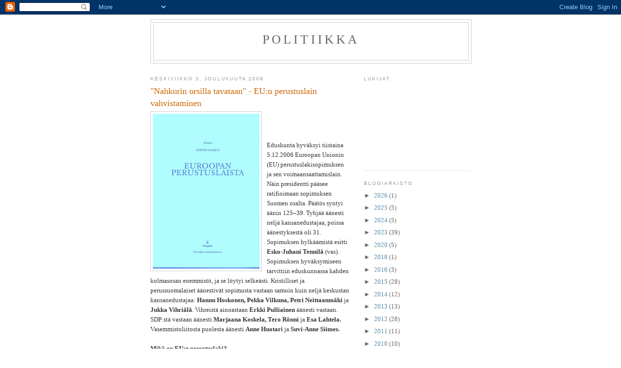

--- FILE ---
content_type: text/html; charset=UTF-8
request_url: https://e-aho-muutablog.blogspot.com/2008/12/nahkurin-orsilla-tavataan-eun.html
body_size: 12105
content:
<!DOCTYPE html>
<html dir='ltr'>
<head>
<link href='https://www.blogger.com/static/v1/widgets/2944754296-widget_css_bundle.css' rel='stylesheet' type='text/css'/>
<meta content='text/html; charset=UTF-8' http-equiv='Content-Type'/>
<meta content='blogger' name='generator'/>
<link href='https://e-aho-muutablog.blogspot.com/favicon.ico' rel='icon' type='image/x-icon'/>
<link href='http://e-aho-muutablog.blogspot.com/2008/12/nahkurin-orsilla-tavataan-eun.html' rel='canonical'/>
<link rel="alternate" type="application/atom+xml" title="Politiikka - Atom" href="https://e-aho-muutablog.blogspot.com/feeds/posts/default" />
<link rel="alternate" type="application/rss+xml" title="Politiikka - RSS" href="https://e-aho-muutablog.blogspot.com/feeds/posts/default?alt=rss" />
<link rel="service.post" type="application/atom+xml" title="Politiikka - Atom" href="https://www.blogger.com/feeds/197199626149673308/posts/default" />

<link rel="alternate" type="application/atom+xml" title="Politiikka - Atom" href="https://e-aho-muutablog.blogspot.com/feeds/4762841542528965442/comments/default" />
<!--Can't find substitution for tag [blog.ieCssRetrofitLinks]-->
<link href='https://blogger.googleusercontent.com/img/b/R29vZ2xl/AVvXsEjege6imKU3hgiFqMDy35Z0VU8PoWNHKs491S9xms-Jhv6r-hBJC3n0x7nA8NSE19PTb7qqyfQ9q9vRaYaM-sMhk8v7zcNtVKQ-TQfAq5-mp2dd_gsT-Y6tMkkHVtg8iAdLNknGdBcFv9A/s320/eun+perustuslaki+2.jpg' rel='image_src'/>
<meta content='http://e-aho-muutablog.blogspot.com/2008/12/nahkurin-orsilla-tavataan-eun.html' property='og:url'/>
<meta content='&quot;Nahkurin orsilla tavataan&quot; - EU:n perustuslain vahvistaminen' property='og:title'/>
<meta content='Eduskunta hyväksyi tiistaina 5.12.2006 Euroopan Unionin (EU) perustuslakisopimuksen ja sen voimaansaattamislain. Näin presidentti pääsee rat...' property='og:description'/>
<meta content='https://blogger.googleusercontent.com/img/b/R29vZ2xl/AVvXsEjege6imKU3hgiFqMDy35Z0VU8PoWNHKs491S9xms-Jhv6r-hBJC3n0x7nA8NSE19PTb7qqyfQ9q9vRaYaM-sMhk8v7zcNtVKQ-TQfAq5-mp2dd_gsT-Y6tMkkHVtg8iAdLNknGdBcFv9A/w1200-h630-p-k-no-nu/eun+perustuslaki+2.jpg' property='og:image'/>
<title>Politiikka: "Nahkurin orsilla tavataan" - EU:n perustuslain vahvistaminen</title>
<style id='page-skin-1' type='text/css'><!--
/*
-----------------------------------------------
Blogger Template Style
Name:     Minima
Date:     26 Feb 2004
Updated by: Blogger Team
----------------------------------------------- */
/* Use this with templates/template-twocol.html */
body {
background:#ffffff;
margin:0;
color:#333333;
font:x-small Georgia Serif;
font-size/* */:/**/small;
font-size: /**/small;
text-align: center;
}
a:link {
color:#5588aa;
text-decoration:none;
}
a:visited {
color:#999999;
text-decoration:none;
}
a:hover {
color:#cc6600;
text-decoration:underline;
}
a img {
border-width:0;
}
/* Header
-----------------------------------------------
*/
#header-wrapper {
width:660px;
margin:0 auto 10px;
border:1px solid #cccccc;
}
#header-inner {
background-position: center;
margin-left: auto;
margin-right: auto;
}
#header {
margin: 5px;
border: 1px solid #cccccc;
text-align: center;
color:#666666;
}
#header h1 {
margin:5px 5px 0;
padding:15px 20px .25em;
line-height:1.2em;
text-transform:uppercase;
letter-spacing:.2em;
font: normal normal 200% Georgia, Serif;
}
#header a {
color:#666666;
text-decoration:none;
}
#header a:hover {
color:#666666;
}
#header .description {
margin:0 5px 5px;
padding:0 20px 15px;
max-width:700px;
text-transform:uppercase;
letter-spacing:.2em;
line-height: 1.4em;
font: normal normal 78% 'Trebuchet MS', Trebuchet, Arial, Verdana, Sans-serif;
color: #999999;
}
#header img {
margin-left: auto;
margin-right: auto;
}
/* Outer-Wrapper
----------------------------------------------- */
#outer-wrapper {
width: 660px;
margin:0 auto;
padding:10px;
text-align:left;
font: normal normal 100% Georgia, Serif;
}
#main-wrapper {
width: 410px;
float: left;
word-wrap: break-word; /* fix for long text breaking sidebar float in IE */
overflow: hidden;     /* fix for long non-text content breaking IE sidebar float */
}
#sidebar-wrapper {
width: 220px;
float: right;
word-wrap: break-word; /* fix for long text breaking sidebar float in IE */
overflow: hidden;      /* fix for long non-text content breaking IE sidebar float */
}
/* Headings
----------------------------------------------- */
h2 {
margin:1.5em 0 .75em;
font:normal normal 78% 'Trebuchet MS',Trebuchet,Arial,Verdana,Sans-serif;
line-height: 1.4em;
text-transform:uppercase;
letter-spacing:.2em;
color:#999999;
}
/* Posts
-----------------------------------------------
*/
h2.date-header {
margin:1.5em 0 .5em;
}
.post {
margin:.5em 0 1.5em;
border-bottom:1px dotted #cccccc;
padding-bottom:1.5em;
}
.post h3 {
margin:.25em 0 0;
padding:0 0 4px;
font-size:140%;
font-weight:normal;
line-height:1.4em;
color:#cc6600;
}
.post h3 a, .post h3 a:visited, .post h3 strong {
display:block;
text-decoration:none;
color:#cc6600;
font-weight:normal;
}
.post h3 strong, .post h3 a:hover {
color:#333333;
}
.post-body {
margin:0 0 .75em;
line-height:1.6em;
}
.post-body blockquote {
line-height:1.3em;
}
.post-footer {
margin: .75em 0;
color:#999999;
text-transform:uppercase;
letter-spacing:.1em;
font: normal normal 78% 'Trebuchet MS', Trebuchet, Arial, Verdana, Sans-serif;
line-height: 1.4em;
}
.comment-link {
margin-left:.6em;
}
.post img, table.tr-caption-container {
padding:4px;
border:1px solid #cccccc;
}
.tr-caption-container img {
border: none;
padding: 0;
}
.post blockquote {
margin:1em 20px;
}
.post blockquote p {
margin:.75em 0;
}
/* Comments
----------------------------------------------- */
#comments h4 {
margin:1em 0;
font-weight: bold;
line-height: 1.4em;
text-transform:uppercase;
letter-spacing:.2em;
color: #999999;
}
#comments-block {
margin:1em 0 1.5em;
line-height:1.6em;
}
#comments-block .comment-author {
margin:.5em 0;
}
#comments-block .comment-body {
margin:.25em 0 0;
}
#comments-block .comment-footer {
margin:-.25em 0 2em;
line-height: 1.4em;
text-transform:uppercase;
letter-spacing:.1em;
}
#comments-block .comment-body p {
margin:0 0 .75em;
}
.deleted-comment {
font-style:italic;
color:gray;
}
#blog-pager-newer-link {
float: left;
}
#blog-pager-older-link {
float: right;
}
#blog-pager {
text-align: center;
}
.feed-links {
clear: both;
line-height: 2.5em;
}
/* Sidebar Content
----------------------------------------------- */
.sidebar {
color: #666666;
line-height: 1.5em;
}
.sidebar ul {
list-style:none;
margin:0 0 0;
padding:0 0 0;
}
.sidebar li {
margin:0;
padding-top:0;
padding-right:0;
padding-bottom:.25em;
padding-left:15px;
text-indent:-15px;
line-height:1.5em;
}
.sidebar .widget, .main .widget {
border-bottom:1px dotted #cccccc;
margin:0 0 1.5em;
padding:0 0 1.5em;
}
.main .Blog {
border-bottom-width: 0;
}
/* Profile
----------------------------------------------- */
.profile-img {
float: left;
margin-top: 0;
margin-right: 5px;
margin-bottom: 5px;
margin-left: 0;
padding: 4px;
border: 1px solid #cccccc;
}
.profile-data {
margin:0;
text-transform:uppercase;
letter-spacing:.1em;
font: normal normal 78% 'Trebuchet MS', Trebuchet, Arial, Verdana, Sans-serif;
color: #999999;
font-weight: bold;
line-height: 1.6em;
}
.profile-datablock {
margin:.5em 0 .5em;
}
.profile-textblock {
margin: 0.5em 0;
line-height: 1.6em;
}
.profile-link {
font: normal normal 78% 'Trebuchet MS', Trebuchet, Arial, Verdana, Sans-serif;
text-transform: uppercase;
letter-spacing: .1em;
}
/* Footer
----------------------------------------------- */
#footer {
width:660px;
clear:both;
margin:0 auto;
padding-top:15px;
line-height: 1.6em;
text-transform:uppercase;
letter-spacing:.1em;
text-align: center;
}

--></style>
<link href='https://www.blogger.com/dyn-css/authorization.css?targetBlogID=197199626149673308&amp;zx=12649394-9eff-43cd-9677-b9d7a1cc3630' media='none' onload='if(media!=&#39;all&#39;)media=&#39;all&#39;' rel='stylesheet'/><noscript><link href='https://www.blogger.com/dyn-css/authorization.css?targetBlogID=197199626149673308&amp;zx=12649394-9eff-43cd-9677-b9d7a1cc3630' rel='stylesheet'/></noscript>
<meta name='google-adsense-platform-account' content='ca-host-pub-1556223355139109'/>
<meta name='google-adsense-platform-domain' content='blogspot.com'/>

</head>
<body>
<div class='navbar section' id='navbar'><div class='widget Navbar' data-version='1' id='Navbar1'><script type="text/javascript">
    function setAttributeOnload(object, attribute, val) {
      if(window.addEventListener) {
        window.addEventListener('load',
          function(){ object[attribute] = val; }, false);
      } else {
        window.attachEvent('onload', function(){ object[attribute] = val; });
      }
    }
  </script>
<div id="navbar-iframe-container"></div>
<script type="text/javascript" src="https://apis.google.com/js/platform.js"></script>
<script type="text/javascript">
      gapi.load("gapi.iframes:gapi.iframes.style.bubble", function() {
        if (gapi.iframes && gapi.iframes.getContext) {
          gapi.iframes.getContext().openChild({
              url: 'https://www.blogger.com/navbar/197199626149673308?po\x3d4762841542528965442\x26origin\x3dhttps://e-aho-muutablog.blogspot.com',
              where: document.getElementById("navbar-iframe-container"),
              id: "navbar-iframe"
          });
        }
      });
    </script><script type="text/javascript">
(function() {
var script = document.createElement('script');
script.type = 'text/javascript';
script.src = '//pagead2.googlesyndication.com/pagead/js/google_top_exp.js';
var head = document.getElementsByTagName('head')[0];
if (head) {
head.appendChild(script);
}})();
</script>
</div></div>
<div id='outer-wrapper'><div id='wrap2'>
<!-- skip links for text browsers -->
<span id='skiplinks' style='display:none;'>
<a href='#main'>skip to main </a> |
      <a href='#sidebar'>skip to sidebar</a>
</span>
<div id='header-wrapper'>
<div class='header section' id='header'><div class='widget Header' data-version='1' id='Header1'>
<div id='header-inner'>
<div class='titlewrapper'>
<h1 class='title'>
<a href='https://e-aho-muutablog.blogspot.com/'>
Politiikka
</a>
</h1>
</div>
<div class='descriptionwrapper'>
<p class='description'><span>
</span></p>
</div>
</div>
</div></div>
</div>
<div id='content-wrapper'>
<div id='crosscol-wrapper' style='text-align:center'>
<div class='crosscol no-items section' id='crosscol'></div>
</div>
<div id='main-wrapper'>
<div class='main section' id='main'><div class='widget Blog' data-version='1' id='Blog1'>
<div class='blog-posts hfeed'>

          <div class="date-outer">
        
<h2 class='date-header'><span>keskiviikko 3. joulukuuta 2008</span></h2>

          <div class="date-posts">
        
<div class='post-outer'>
<div class='post hentry uncustomized-post-template' itemprop='blogPost' itemscope='itemscope' itemtype='http://schema.org/BlogPosting'>
<meta content='https://blogger.googleusercontent.com/img/b/R29vZ2xl/AVvXsEjege6imKU3hgiFqMDy35Z0VU8PoWNHKs491S9xms-Jhv6r-hBJC3n0x7nA8NSE19PTb7qqyfQ9q9vRaYaM-sMhk8v7zcNtVKQ-TQfAq5-mp2dd_gsT-Y6tMkkHVtg8iAdLNknGdBcFv9A/s320/eun+perustuslaki+2.jpg' itemprop='image_url'/>
<meta content='197199626149673308' itemprop='blogId'/>
<meta content='4762841542528965442' itemprop='postId'/>
<a name='4762841542528965442'></a>
<h3 class='post-title entry-title' itemprop='name'>
"Nahkurin orsilla tavataan" - EU:n perustuslain vahvistaminen
</h3>
<div class='post-header'>
<div class='post-header-line-1'></div>
</div>
<div class='post-body entry-content' id='post-body-4762841542528965442' itemprop='description articleBody'>
<a href="https://blogger.googleusercontent.com/img/b/R29vZ2xl/AVvXsEjege6imKU3hgiFqMDy35Z0VU8PoWNHKs491S9xms-Jhv6r-hBJC3n0x7nA8NSE19PTb7qqyfQ9q9vRaYaM-sMhk8v7zcNtVKQ-TQfAq5-mp2dd_gsT-Y6tMkkHVtg8iAdLNknGdBcFv9A/s1600-h/eun+perustuslaki+2.jpg"><img alt="" border="0" id="BLOGGER_PHOTO_ID_5275490259160901938" src="https://blogger.googleusercontent.com/img/b/R29vZ2xl/AVvXsEjege6imKU3hgiFqMDy35Z0VU8PoWNHKs491S9xms-Jhv6r-hBJC3n0x7nA8NSE19PTb7qqyfQ9q9vRaYaM-sMhk8v7zcNtVKQ-TQfAq5-mp2dd_gsT-Y6tMkkHVtg8iAdLNknGdBcFv9A/s320/eun+perustuslaki+2.jpg" style="FLOAT: left; MARGIN: 0px 10px 10px 0px; WIDTH: 220px; CURSOR: hand; HEIGHT: 320px" /></a><br /><div><strong></strong><br /><br />Eduskunta hyväksyi tiistaina 5.12.2006 Euroopan Unionin (EU) perustuslakisopimuksen ja sen voimaansaattamislain. Näin presidentti pääsee ratifioimaan sopimuksen Suomen osalta. Päätös syntyi äänin 125&#8211;39. Tyhjää äänesti neljä kansanedustajaa, poissa äänestyksestä oli 31. Sopimuksen hylkäämistä esitti <strong>Esko-Juhani Tennilä</strong> (vas). Sopimuksen hyväksymiseen tarvittiin eduskunnassa kahden kolmasosan enemmistö, ja se löytyi selkeästi. Kristilliset ja perussuomalaiset äänestivät sopimusta vastaan samoin kuin neljä keskustan kansanedustajaa: <strong>Hannu Hoskonen, Pekka Vilkuna, Petri Neittaanmäki</strong> ja <strong>Jukka Vihriälä</strong>. Vihreistä ainoastaan <strong>Erkki Pulliainen</strong> äänesti vastaan. SDP:stä vastaan äänesti <strong>Marjaana Koskela, Tero Rönni</strong> ja <strong>Esa Lahtela.</strong> Vasemmistoliitosta puolesta äänesti <strong>Anne Huotari</strong> ja <strong>Suvi-Anne Siimes.</strong><br /><br /><strong>Mikä on EU:n perustuslaki?</strong><br /><br />EU:n perustuslaki määrittelee unionin oikeushenkilöksi ja perustuslain dokumentiksi, jolla perustetaan Euroopan unioni. Jäsenmailta siirtyy päätäntävaltaa unionille, jonka toimivalta "on ensisijaista jäsenvaltioiden lainsäädäntöön nähden". Perustuslain mukaan "jäsenvaltioiden on toteutettava kaikki aiheelliset yleis- tai erityistoimenpiteet, joilla varmistetaan tästä perustuslaista tai unionin toimielinten säädöksistä johtuvien velvoitteiden täyttäminen".Lain mukaan "unionilla on toimivalta määritellä ja toteuttaa yhteistä ulko- ja turvallisuuspolitiikkaa, johon kuuluu myös yhteisen puolustuspolitiikan asteittainen määrittely". Toimivalta on ns. jaettua toimivaltaa, jossa jäsenvaltioilla on oikeus käyttää "toimivaltaansa siltä osin kuin unioni ei käytä omaansa tai on päättänyt lakata käyttämästä sitä".Suomen perustuslaissa "valta kuuluu kansalle". Perustuslain 94&#167;:n mukaan eduskunnan hyväksymä "Kansainvälinen velvoite ei saa vaarantaa valtiosäännön kansanvaltaisia perusteita." Kun päätäntävaltaa siirtyy unionille, jonka perustuslaissa valta ei kuulu kansalle, niin asiasta olisi ehdottomasti pitänyt järjestää neuvoa antava kansanäänestys.<br /><br /><strong>Oliko äänestys turha?</strong><br /><strong></strong><br />Suomen eduskunta vahvisti perustuslakisopimuksen, joka ei koskaan voi tulla voimaan Ranskan ja Hollannin hylättyä sen kansanäänestyksessä.Perustuslain ratifioinnille tuli suuria ongelmia Ranskan hylättyä esityksen kansanäänestyksessä 29.5.2005 äänin 45,1 - 54,9 %. Vaikka äänestys oli neuvoa-antava, ovat Ranskan parlamentaarikot lupautuneet noudattamaan sen tulosta. Ongelmat edelleen kasvoivat, kun myös hollantilaiset hylkäsivät esityksen kansanäänestyksessään 1.6.2005 äänin38,4 - 61,6 %. Myös Hollanti on EU:n perustajavaltioita. Tällainen vielä muutettavan sopimuksen hyväksyminen on järkyttävän tyhmää rähmälläänoloa, oikein reipasta suomettumista -- ihan niin kuin Moskovaan päin vähän aikaa sitten.<br /><br /><strong>Mitä sanoo Keskustaväki?</strong><br /><br />Europarlamentaarikko <strong>Paavo Väyrynen</strong> julkaisi Pohjolan Sanomissa ja Koillissanomissa kolumnin, jossa hän epäili, että kannattaako Suomen ja Suomen Keskustan pyrkiä EU:n perustuslakisopimuksen ratifiointiin.Kolumnissaan <strong>Paavo Väyrynen</strong> kirjoittaa näin:Meitä suomalaisia on nyt noin 1 prosentti unionin väkiluvusta, ja laajentumisen myötä osuutemme vähenee edelleen. Maamme on hyvin erilainen kuin suurimmat jäsenmaat; eräillä aloilla olosuhteemme ovat suorastaan ainutlaatuiset. Meille on tärkeää voida päättää itse mahdollisimman paljon omista asioistamme. Unionissa äänemme kuuluu parhaimmin hallitusten välisessä yhteistyössä, jossa jäsenvaltiot ovat periaatteessa tasavertaiset. Ylikansallisessa päätöksenteossa jäsenmaiden väkiluvulla on ratkaiseva merkitys.Perustuslaki loisi unionin, joka olisi merkittävästi nykyistä keskittyneempi ja ylikansallisempi. Hallitusten välisen yhteistyön pilarit sulautettaisiin ylikansalliseen yhteisöpilariin ja lainsäädäntötyössä siirryttäisiin lähes pelkästään ylikansalliseen yhteispäätösmenettelyyn. Tämä muutos koskisi myös alue- ja maatalouspolitiikkaa, jotka ovat Suomelle elintärkeitä. Minun on perin vaikea ymmärtää, että Keskustan johto ja myös alue- ja maatalouspolitiikasta vastaavat ministerit kannattavat perustuslakia, joka heikentäisi ratkaisevasti maamme vaikutusmahdollisuuksia näillä aloilla. Yhtä vaikea on ymmärtää, että valtaosa Keskustan kansanedustajista näyttää tätä tukevan.Jo kuolleeksi todetun perustuslain ratifioiminen Suomen eduskunnassa on järjetön hanke. Se on pyrittävä torjumaan. Jos hallitus kaikista vastalauseista huolimatta ryhtyy ratifiointiin ja vieläpä ilman perustuslakimme edellyttämää kansanäänestystä, on huolehdittava siitä, että mahdollisimman moni kansanedustaja äänestää vastaan. Kun perustuslaki ei kuitenkaan tule koskaan sellaisenaan voimaan, vastaan äänestäminen ei voi aiheuttaa mitään vahinkoa. Vastustuksesta olisi päinvastoin etua, kun voisimme eduskunnankin kantaan nojautuen vaatia perustuslakiin parannuksia.Mutta toivottavasti hallitus tulee järkiinsä ja luopuu koko hankkeesta, toivoi Paavo Väyrynen.Hallitus ei tullut järkiinsä vaan eduskunta äänesti asiasta.<br /><br /><strong>Kansalaiset protestoivat</strong><br /><strong></strong><br />Mihin hallituspuolueena olette viemässä Suomea, kun omaa perustuslakia olette romuttamassa ja korvaamassa Brysselin-lailla? Vaalit 2007 mielipidemittaus tulee osoittamaan, että olette valinneet väärän tien. Kansa on saanut Bryselinruoskaa tarpeekseen. Perustuslain ratifiointi tarjosi hyvän oppitunnin Suomen poliittisesta psykologiasta. Ruotsissa ja Tanskassa sellainen ratkaisu tuskin tulisi kuuloon. Veteraanin kuolemaan johtanut tapahtuma itsenäisyyspäivän paraatissa 6.12.2006 Jyväskylässä<br />Paikalla olleiden mukaan 87-vuotias , XXX XXXXX nimeltään, sotaveteraani, entinen poliisi, polvistumalla panssarivaunun eteen Suomen itsenäisyyspäivän paraatissa, vapauden risti rinnassaan, teki itsemurhan protestina EU:n perustuslain hyväksymiselle. Hänen viimeiset sanansa olivat selkeästi kuultuna: "Nahkurin orsilla tavataan!".<br /><br />Tapahtumasta kuvattu video löytyy netistä:<br /><br /><a href="//www.youtube.com/watch?v=tsjOLvYcuTc">http://www.youtube.com/watch?v=tsjOLvYcuTc</a></div>
<div style='clear: both;'></div>
</div>
<div class='post-footer'>
<div class='post-footer-line post-footer-line-1'>
<span class='post-author vcard'>
Lähettänyt
<span class='fn' itemprop='author' itemscope='itemscope' itemtype='http://schema.org/Person'>
<meta content='https://www.blogger.com/profile/00295090684102203500' itemprop='url'/>
<a class='g-profile' href='https://www.blogger.com/profile/00295090684102203500' rel='author' title='author profile'>
<span itemprop='name'>Erkki Aho</span>
</a>
</span>
</span>
<span class='post-timestamp'>
klo
<meta content='http://e-aho-muutablog.blogspot.com/2008/12/nahkurin-orsilla-tavataan-eun.html' itemprop='url'/>
<a class='timestamp-link' href='https://e-aho-muutablog.blogspot.com/2008/12/nahkurin-orsilla-tavataan-eun.html' rel='bookmark' title='permanent link'><abbr class='published' itemprop='datePublished' title='2008-12-03T10:22:00+02:00'>10.22</abbr></a>
</span>
<span class='post-comment-link'>
</span>
<span class='post-icons'>
<span class='item-control blog-admin pid-865074197'>
<a href='https://www.blogger.com/post-edit.g?blogID=197199626149673308&postID=4762841542528965442&from=pencil' title='Muokkaa tekstiä'>
<img alt='' class='icon-action' height='18' src='https://resources.blogblog.com/img/icon18_edit_allbkg.gif' width='18'/>
</a>
</span>
</span>
<div class='post-share-buttons goog-inline-block'>
</div>
</div>
<div class='post-footer-line post-footer-line-2'>
<span class='post-labels'>
</span>
</div>
<div class='post-footer-line post-footer-line-3'>
<span class='post-location'>
</span>
</div>
</div>
</div>
<div class='comments' id='comments'>
<a name='comments'></a>
<h4>Ei kommentteja:</h4>
<div id='Blog1_comments-block-wrapper'>
<dl class='avatar-comment-indent' id='comments-block'>
</dl>
</div>
<p class='comment-footer'>
<a href='https://www.blogger.com/comment/fullpage/post/197199626149673308/4762841542528965442' onclick=''>Lähetä kommentti</a>
</p>
</div>
</div>

        </div></div>
      
</div>
<div class='blog-pager' id='blog-pager'>
<span id='blog-pager-newer-link'>
<a class='blog-pager-newer-link' href='https://e-aho-muutablog.blogspot.com/2008/12/vallankaappaus-tapaus-jtteenmki.html' id='Blog1_blog-pager-newer-link' title='Uudempi teksti'>Uudempi teksti</a>
</span>
<span id='blog-pager-older-link'>
<a class='blog-pager-older-link' href='https://e-aho-muutablog.blogspot.com/2008/12/puoluetuki-on-kansan-oikeustajun.html' id='Blog1_blog-pager-older-link' title='Vanhempi viesti'>Vanhempi viesti</a>
</span>
<a class='home-link' href='https://e-aho-muutablog.blogspot.com/'>Etusivu</a>
</div>
<div class='clear'></div>
<div class='post-feeds'>
<div class='feed-links'>
Tilaa:
<a class='feed-link' href='https://e-aho-muutablog.blogspot.com/feeds/4762841542528965442/comments/default' target='_blank' type='application/atom+xml'>Lähetä kommentteja (Atom)</a>
</div>
</div>
</div></div>
</div>
<div id='sidebar-wrapper'>
<div class='sidebar section' id='sidebar'><div class='widget Followers' data-version='1' id='Followers1'>
<h2 class='title'>Lukijat</h2>
<div class='widget-content'>
<div id='Followers1-wrapper'>
<div style='margin-right:2px;'>
<div><script type="text/javascript" src="https://apis.google.com/js/platform.js"></script>
<div id="followers-iframe-container"></div>
<script type="text/javascript">
    window.followersIframe = null;
    function followersIframeOpen(url) {
      gapi.load("gapi.iframes", function() {
        if (gapi.iframes && gapi.iframes.getContext) {
          window.followersIframe = gapi.iframes.getContext().openChild({
            url: url,
            where: document.getElementById("followers-iframe-container"),
            messageHandlersFilter: gapi.iframes.CROSS_ORIGIN_IFRAMES_FILTER,
            messageHandlers: {
              '_ready': function(obj) {
                window.followersIframe.getIframeEl().height = obj.height;
              },
              'reset': function() {
                window.followersIframe.close();
                followersIframeOpen("https://www.blogger.com/followers/frame/197199626149673308?colors\x3dCgt0cmFuc3BhcmVudBILdHJhbnNwYXJlbnQaByM2NjY2NjYiByM1NTg4YWEqByNmZmZmZmYyByNjYzY2MDA6ByM2NjY2NjZCByM1NTg4YWFKByM5OTk5OTlSByM1NTg4YWFaC3RyYW5zcGFyZW50\x26pageSize\x3d21\x26hl\x3dfi\x26origin\x3dhttps://e-aho-muutablog.blogspot.com");
              },
              'open': function(url) {
                window.followersIframe.close();
                followersIframeOpen(url);
              }
            }
          });
        }
      });
    }
    followersIframeOpen("https://www.blogger.com/followers/frame/197199626149673308?colors\x3dCgt0cmFuc3BhcmVudBILdHJhbnNwYXJlbnQaByM2NjY2NjYiByM1NTg4YWEqByNmZmZmZmYyByNjYzY2MDA6ByM2NjY2NjZCByM1NTg4YWFKByM5OTk5OTlSByM1NTg4YWFaC3RyYW5zcGFyZW50\x26pageSize\x3d21\x26hl\x3dfi\x26origin\x3dhttps://e-aho-muutablog.blogspot.com");
  </script></div>
</div>
</div>
<div class='clear'></div>
</div>
</div><div class='widget BlogArchive' data-version='1' id='BlogArchive1'>
<h2>Blogiarkisto</h2>
<div class='widget-content'>
<div id='ArchiveList'>
<div id='BlogArchive1_ArchiveList'>
<ul class='hierarchy'>
<li class='archivedate collapsed'>
<a class='toggle' href='javascript:void(0)'>
<span class='zippy'>

        &#9658;&#160;
      
</span>
</a>
<a class='post-count-link' href='https://e-aho-muutablog.blogspot.com/2026/'>
2026
</a>
<span class='post-count' dir='ltr'>(1)</span>
<ul class='hierarchy'>
<li class='archivedate collapsed'>
<a class='toggle' href='javascript:void(0)'>
<span class='zippy'>

        &#9658;&#160;
      
</span>
</a>
<a class='post-count-link' href='https://e-aho-muutablog.blogspot.com/2026/01/'>
tammikuuta
</a>
<span class='post-count' dir='ltr'>(1)</span>
</li>
</ul>
</li>
</ul>
<ul class='hierarchy'>
<li class='archivedate collapsed'>
<a class='toggle' href='javascript:void(0)'>
<span class='zippy'>

        &#9658;&#160;
      
</span>
</a>
<a class='post-count-link' href='https://e-aho-muutablog.blogspot.com/2025/'>
2025
</a>
<span class='post-count' dir='ltr'>(5)</span>
<ul class='hierarchy'>
<li class='archivedate collapsed'>
<a class='toggle' href='javascript:void(0)'>
<span class='zippy'>

        &#9658;&#160;
      
</span>
</a>
<a class='post-count-link' href='https://e-aho-muutablog.blogspot.com/2025/12/'>
joulukuuta
</a>
<span class='post-count' dir='ltr'>(2)</span>
</li>
</ul>
<ul class='hierarchy'>
<li class='archivedate collapsed'>
<a class='toggle' href='javascript:void(0)'>
<span class='zippy'>

        &#9658;&#160;
      
</span>
</a>
<a class='post-count-link' href='https://e-aho-muutablog.blogspot.com/2025/05/'>
toukokuuta
</a>
<span class='post-count' dir='ltr'>(2)</span>
</li>
</ul>
<ul class='hierarchy'>
<li class='archivedate collapsed'>
<a class='toggle' href='javascript:void(0)'>
<span class='zippy'>

        &#9658;&#160;
      
</span>
</a>
<a class='post-count-link' href='https://e-aho-muutablog.blogspot.com/2025/03/'>
maaliskuuta
</a>
<span class='post-count' dir='ltr'>(1)</span>
</li>
</ul>
</li>
</ul>
<ul class='hierarchy'>
<li class='archivedate collapsed'>
<a class='toggle' href='javascript:void(0)'>
<span class='zippy'>

        &#9658;&#160;
      
</span>
</a>
<a class='post-count-link' href='https://e-aho-muutablog.blogspot.com/2024/'>
2024
</a>
<span class='post-count' dir='ltr'>(5)</span>
<ul class='hierarchy'>
<li class='archivedate collapsed'>
<a class='toggle' href='javascript:void(0)'>
<span class='zippy'>

        &#9658;&#160;
      
</span>
</a>
<a class='post-count-link' href='https://e-aho-muutablog.blogspot.com/2024/06/'>
kesäkuuta
</a>
<span class='post-count' dir='ltr'>(2)</span>
</li>
</ul>
<ul class='hierarchy'>
<li class='archivedate collapsed'>
<a class='toggle' href='javascript:void(0)'>
<span class='zippy'>

        &#9658;&#160;
      
</span>
</a>
<a class='post-count-link' href='https://e-aho-muutablog.blogspot.com/2024/05/'>
toukokuuta
</a>
<span class='post-count' dir='ltr'>(1)</span>
</li>
</ul>
<ul class='hierarchy'>
<li class='archivedate collapsed'>
<a class='toggle' href='javascript:void(0)'>
<span class='zippy'>

        &#9658;&#160;
      
</span>
</a>
<a class='post-count-link' href='https://e-aho-muutablog.blogspot.com/2024/03/'>
maaliskuuta
</a>
<span class='post-count' dir='ltr'>(1)</span>
</li>
</ul>
<ul class='hierarchy'>
<li class='archivedate collapsed'>
<a class='toggle' href='javascript:void(0)'>
<span class='zippy'>

        &#9658;&#160;
      
</span>
</a>
<a class='post-count-link' href='https://e-aho-muutablog.blogspot.com/2024/01/'>
tammikuuta
</a>
<span class='post-count' dir='ltr'>(1)</span>
</li>
</ul>
</li>
</ul>
<ul class='hierarchy'>
<li class='archivedate collapsed'>
<a class='toggle' href='javascript:void(0)'>
<span class='zippy'>

        &#9658;&#160;
      
</span>
</a>
<a class='post-count-link' href='https://e-aho-muutablog.blogspot.com/2023/'>
2023
</a>
<span class='post-count' dir='ltr'>(39)</span>
<ul class='hierarchy'>
<li class='archivedate collapsed'>
<a class='toggle' href='javascript:void(0)'>
<span class='zippy'>

        &#9658;&#160;
      
</span>
</a>
<a class='post-count-link' href='https://e-aho-muutablog.blogspot.com/2023/09/'>
syyskuuta
</a>
<span class='post-count' dir='ltr'>(1)</span>
</li>
</ul>
<ul class='hierarchy'>
<li class='archivedate collapsed'>
<a class='toggle' href='javascript:void(0)'>
<span class='zippy'>

        &#9658;&#160;
      
</span>
</a>
<a class='post-count-link' href='https://e-aho-muutablog.blogspot.com/2023/08/'>
elokuuta
</a>
<span class='post-count' dir='ltr'>(1)</span>
</li>
</ul>
<ul class='hierarchy'>
<li class='archivedate collapsed'>
<a class='toggle' href='javascript:void(0)'>
<span class='zippy'>

        &#9658;&#160;
      
</span>
</a>
<a class='post-count-link' href='https://e-aho-muutablog.blogspot.com/2023/06/'>
kesäkuuta
</a>
<span class='post-count' dir='ltr'>(2)</span>
</li>
</ul>
<ul class='hierarchy'>
<li class='archivedate collapsed'>
<a class='toggle' href='javascript:void(0)'>
<span class='zippy'>

        &#9658;&#160;
      
</span>
</a>
<a class='post-count-link' href='https://e-aho-muutablog.blogspot.com/2023/04/'>
huhtikuuta
</a>
<span class='post-count' dir='ltr'>(8)</span>
</li>
</ul>
<ul class='hierarchy'>
<li class='archivedate collapsed'>
<a class='toggle' href='javascript:void(0)'>
<span class='zippy'>

        &#9658;&#160;
      
</span>
</a>
<a class='post-count-link' href='https://e-aho-muutablog.blogspot.com/2023/03/'>
maaliskuuta
</a>
<span class='post-count' dir='ltr'>(20)</span>
</li>
</ul>
<ul class='hierarchy'>
<li class='archivedate collapsed'>
<a class='toggle' href='javascript:void(0)'>
<span class='zippy'>

        &#9658;&#160;
      
</span>
</a>
<a class='post-count-link' href='https://e-aho-muutablog.blogspot.com/2023/02/'>
helmikuuta
</a>
<span class='post-count' dir='ltr'>(7)</span>
</li>
</ul>
</li>
</ul>
<ul class='hierarchy'>
<li class='archivedate collapsed'>
<a class='toggle' href='javascript:void(0)'>
<span class='zippy'>

        &#9658;&#160;
      
</span>
</a>
<a class='post-count-link' href='https://e-aho-muutablog.blogspot.com/2020/'>
2020
</a>
<span class='post-count' dir='ltr'>(5)</span>
<ul class='hierarchy'>
<li class='archivedate collapsed'>
<a class='toggle' href='javascript:void(0)'>
<span class='zippy'>

        &#9658;&#160;
      
</span>
</a>
<a class='post-count-link' href='https://e-aho-muutablog.blogspot.com/2020/10/'>
lokakuuta
</a>
<span class='post-count' dir='ltr'>(3)</span>
</li>
</ul>
<ul class='hierarchy'>
<li class='archivedate collapsed'>
<a class='toggle' href='javascript:void(0)'>
<span class='zippy'>

        &#9658;&#160;
      
</span>
</a>
<a class='post-count-link' href='https://e-aho-muutablog.blogspot.com/2020/06/'>
kesäkuuta
</a>
<span class='post-count' dir='ltr'>(2)</span>
</li>
</ul>
</li>
</ul>
<ul class='hierarchy'>
<li class='archivedate collapsed'>
<a class='toggle' href='javascript:void(0)'>
<span class='zippy'>

        &#9658;&#160;
      
</span>
</a>
<a class='post-count-link' href='https://e-aho-muutablog.blogspot.com/2018/'>
2018
</a>
<span class='post-count' dir='ltr'>(1)</span>
<ul class='hierarchy'>
<li class='archivedate collapsed'>
<a class='toggle' href='javascript:void(0)'>
<span class='zippy'>

        &#9658;&#160;
      
</span>
</a>
<a class='post-count-link' href='https://e-aho-muutablog.blogspot.com/2018/11/'>
marraskuuta
</a>
<span class='post-count' dir='ltr'>(1)</span>
</li>
</ul>
</li>
</ul>
<ul class='hierarchy'>
<li class='archivedate collapsed'>
<a class='toggle' href='javascript:void(0)'>
<span class='zippy'>

        &#9658;&#160;
      
</span>
</a>
<a class='post-count-link' href='https://e-aho-muutablog.blogspot.com/2016/'>
2016
</a>
<span class='post-count' dir='ltr'>(3)</span>
<ul class='hierarchy'>
<li class='archivedate collapsed'>
<a class='toggle' href='javascript:void(0)'>
<span class='zippy'>

        &#9658;&#160;
      
</span>
</a>
<a class='post-count-link' href='https://e-aho-muutablog.blogspot.com/2016/09/'>
syyskuuta
</a>
<span class='post-count' dir='ltr'>(2)</span>
</li>
</ul>
<ul class='hierarchy'>
<li class='archivedate collapsed'>
<a class='toggle' href='javascript:void(0)'>
<span class='zippy'>

        &#9658;&#160;
      
</span>
</a>
<a class='post-count-link' href='https://e-aho-muutablog.blogspot.com/2016/05/'>
toukokuuta
</a>
<span class='post-count' dir='ltr'>(1)</span>
</li>
</ul>
</li>
</ul>
<ul class='hierarchy'>
<li class='archivedate collapsed'>
<a class='toggle' href='javascript:void(0)'>
<span class='zippy'>

        &#9658;&#160;
      
</span>
</a>
<a class='post-count-link' href='https://e-aho-muutablog.blogspot.com/2015/'>
2015
</a>
<span class='post-count' dir='ltr'>(28)</span>
<ul class='hierarchy'>
<li class='archivedate collapsed'>
<a class='toggle' href='javascript:void(0)'>
<span class='zippy'>

        &#9658;&#160;
      
</span>
</a>
<a class='post-count-link' href='https://e-aho-muutablog.blogspot.com/2015/11/'>
marraskuuta
</a>
<span class='post-count' dir='ltr'>(1)</span>
</li>
</ul>
<ul class='hierarchy'>
<li class='archivedate collapsed'>
<a class='toggle' href='javascript:void(0)'>
<span class='zippy'>

        &#9658;&#160;
      
</span>
</a>
<a class='post-count-link' href='https://e-aho-muutablog.blogspot.com/2015/07/'>
heinäkuuta
</a>
<span class='post-count' dir='ltr'>(3)</span>
</li>
</ul>
<ul class='hierarchy'>
<li class='archivedate collapsed'>
<a class='toggle' href='javascript:void(0)'>
<span class='zippy'>

        &#9658;&#160;
      
</span>
</a>
<a class='post-count-link' href='https://e-aho-muutablog.blogspot.com/2015/04/'>
huhtikuuta
</a>
<span class='post-count' dir='ltr'>(5)</span>
</li>
</ul>
<ul class='hierarchy'>
<li class='archivedate collapsed'>
<a class='toggle' href='javascript:void(0)'>
<span class='zippy'>

        &#9658;&#160;
      
</span>
</a>
<a class='post-count-link' href='https://e-aho-muutablog.blogspot.com/2015/03/'>
maaliskuuta
</a>
<span class='post-count' dir='ltr'>(13)</span>
</li>
</ul>
<ul class='hierarchy'>
<li class='archivedate collapsed'>
<a class='toggle' href='javascript:void(0)'>
<span class='zippy'>

        &#9658;&#160;
      
</span>
</a>
<a class='post-count-link' href='https://e-aho-muutablog.blogspot.com/2015/02/'>
helmikuuta
</a>
<span class='post-count' dir='ltr'>(3)</span>
</li>
</ul>
<ul class='hierarchy'>
<li class='archivedate collapsed'>
<a class='toggle' href='javascript:void(0)'>
<span class='zippy'>

        &#9658;&#160;
      
</span>
</a>
<a class='post-count-link' href='https://e-aho-muutablog.blogspot.com/2015/01/'>
tammikuuta
</a>
<span class='post-count' dir='ltr'>(3)</span>
</li>
</ul>
</li>
</ul>
<ul class='hierarchy'>
<li class='archivedate collapsed'>
<a class='toggle' href='javascript:void(0)'>
<span class='zippy'>

        &#9658;&#160;
      
</span>
</a>
<a class='post-count-link' href='https://e-aho-muutablog.blogspot.com/2014/'>
2014
</a>
<span class='post-count' dir='ltr'>(12)</span>
<ul class='hierarchy'>
<li class='archivedate collapsed'>
<a class='toggle' href='javascript:void(0)'>
<span class='zippy'>

        &#9658;&#160;
      
</span>
</a>
<a class='post-count-link' href='https://e-aho-muutablog.blogspot.com/2014/11/'>
marraskuuta
</a>
<span class='post-count' dir='ltr'>(2)</span>
</li>
</ul>
<ul class='hierarchy'>
<li class='archivedate collapsed'>
<a class='toggle' href='javascript:void(0)'>
<span class='zippy'>

        &#9658;&#160;
      
</span>
</a>
<a class='post-count-link' href='https://e-aho-muutablog.blogspot.com/2014/10/'>
lokakuuta
</a>
<span class='post-count' dir='ltr'>(2)</span>
</li>
</ul>
<ul class='hierarchy'>
<li class='archivedate collapsed'>
<a class='toggle' href='javascript:void(0)'>
<span class='zippy'>

        &#9658;&#160;
      
</span>
</a>
<a class='post-count-link' href='https://e-aho-muutablog.blogspot.com/2014/09/'>
syyskuuta
</a>
<span class='post-count' dir='ltr'>(1)</span>
</li>
</ul>
<ul class='hierarchy'>
<li class='archivedate collapsed'>
<a class='toggle' href='javascript:void(0)'>
<span class='zippy'>

        &#9658;&#160;
      
</span>
</a>
<a class='post-count-link' href='https://e-aho-muutablog.blogspot.com/2014/08/'>
elokuuta
</a>
<span class='post-count' dir='ltr'>(4)</span>
</li>
</ul>
<ul class='hierarchy'>
<li class='archivedate collapsed'>
<a class='toggle' href='javascript:void(0)'>
<span class='zippy'>

        &#9658;&#160;
      
</span>
</a>
<a class='post-count-link' href='https://e-aho-muutablog.blogspot.com/2014/07/'>
heinäkuuta
</a>
<span class='post-count' dir='ltr'>(1)</span>
</li>
</ul>
<ul class='hierarchy'>
<li class='archivedate collapsed'>
<a class='toggle' href='javascript:void(0)'>
<span class='zippy'>

        &#9658;&#160;
      
</span>
</a>
<a class='post-count-link' href='https://e-aho-muutablog.blogspot.com/2014/05/'>
toukokuuta
</a>
<span class='post-count' dir='ltr'>(1)</span>
</li>
</ul>
<ul class='hierarchy'>
<li class='archivedate collapsed'>
<a class='toggle' href='javascript:void(0)'>
<span class='zippy'>

        &#9658;&#160;
      
</span>
</a>
<a class='post-count-link' href='https://e-aho-muutablog.blogspot.com/2014/04/'>
huhtikuuta
</a>
<span class='post-count' dir='ltr'>(1)</span>
</li>
</ul>
</li>
</ul>
<ul class='hierarchy'>
<li class='archivedate collapsed'>
<a class='toggle' href='javascript:void(0)'>
<span class='zippy'>

        &#9658;&#160;
      
</span>
</a>
<a class='post-count-link' href='https://e-aho-muutablog.blogspot.com/2013/'>
2013
</a>
<span class='post-count' dir='ltr'>(13)</span>
<ul class='hierarchy'>
<li class='archivedate collapsed'>
<a class='toggle' href='javascript:void(0)'>
<span class='zippy'>

        &#9658;&#160;
      
</span>
</a>
<a class='post-count-link' href='https://e-aho-muutablog.blogspot.com/2013/09/'>
syyskuuta
</a>
<span class='post-count' dir='ltr'>(2)</span>
</li>
</ul>
<ul class='hierarchy'>
<li class='archivedate collapsed'>
<a class='toggle' href='javascript:void(0)'>
<span class='zippy'>

        &#9658;&#160;
      
</span>
</a>
<a class='post-count-link' href='https://e-aho-muutablog.blogspot.com/2013/08/'>
elokuuta
</a>
<span class='post-count' dir='ltr'>(3)</span>
</li>
</ul>
<ul class='hierarchy'>
<li class='archivedate collapsed'>
<a class='toggle' href='javascript:void(0)'>
<span class='zippy'>

        &#9658;&#160;
      
</span>
</a>
<a class='post-count-link' href='https://e-aho-muutablog.blogspot.com/2013/05/'>
toukokuuta
</a>
<span class='post-count' dir='ltr'>(1)</span>
</li>
</ul>
<ul class='hierarchy'>
<li class='archivedate collapsed'>
<a class='toggle' href='javascript:void(0)'>
<span class='zippy'>

        &#9658;&#160;
      
</span>
</a>
<a class='post-count-link' href='https://e-aho-muutablog.blogspot.com/2013/04/'>
huhtikuuta
</a>
<span class='post-count' dir='ltr'>(1)</span>
</li>
</ul>
<ul class='hierarchy'>
<li class='archivedate collapsed'>
<a class='toggle' href='javascript:void(0)'>
<span class='zippy'>

        &#9658;&#160;
      
</span>
</a>
<a class='post-count-link' href='https://e-aho-muutablog.blogspot.com/2013/01/'>
tammikuuta
</a>
<span class='post-count' dir='ltr'>(6)</span>
</li>
</ul>
</li>
</ul>
<ul class='hierarchy'>
<li class='archivedate collapsed'>
<a class='toggle' href='javascript:void(0)'>
<span class='zippy'>

        &#9658;&#160;
      
</span>
</a>
<a class='post-count-link' href='https://e-aho-muutablog.blogspot.com/2012/'>
2012
</a>
<span class='post-count' dir='ltr'>(28)</span>
<ul class='hierarchy'>
<li class='archivedate collapsed'>
<a class='toggle' href='javascript:void(0)'>
<span class='zippy'>

        &#9658;&#160;
      
</span>
</a>
<a class='post-count-link' href='https://e-aho-muutablog.blogspot.com/2012/12/'>
joulukuuta
</a>
<span class='post-count' dir='ltr'>(6)</span>
</li>
</ul>
<ul class='hierarchy'>
<li class='archivedate collapsed'>
<a class='toggle' href='javascript:void(0)'>
<span class='zippy'>

        &#9658;&#160;
      
</span>
</a>
<a class='post-count-link' href='https://e-aho-muutablog.blogspot.com/2012/11/'>
marraskuuta
</a>
<span class='post-count' dir='ltr'>(3)</span>
</li>
</ul>
<ul class='hierarchy'>
<li class='archivedate collapsed'>
<a class='toggle' href='javascript:void(0)'>
<span class='zippy'>

        &#9658;&#160;
      
</span>
</a>
<a class='post-count-link' href='https://e-aho-muutablog.blogspot.com/2012/10/'>
lokakuuta
</a>
<span class='post-count' dir='ltr'>(4)</span>
</li>
</ul>
<ul class='hierarchy'>
<li class='archivedate collapsed'>
<a class='toggle' href='javascript:void(0)'>
<span class='zippy'>

        &#9658;&#160;
      
</span>
</a>
<a class='post-count-link' href='https://e-aho-muutablog.blogspot.com/2012/09/'>
syyskuuta
</a>
<span class='post-count' dir='ltr'>(1)</span>
</li>
</ul>
<ul class='hierarchy'>
<li class='archivedate collapsed'>
<a class='toggle' href='javascript:void(0)'>
<span class='zippy'>

        &#9658;&#160;
      
</span>
</a>
<a class='post-count-link' href='https://e-aho-muutablog.blogspot.com/2012/07/'>
heinäkuuta
</a>
<span class='post-count' dir='ltr'>(1)</span>
</li>
</ul>
<ul class='hierarchy'>
<li class='archivedate collapsed'>
<a class='toggle' href='javascript:void(0)'>
<span class='zippy'>

        &#9658;&#160;
      
</span>
</a>
<a class='post-count-link' href='https://e-aho-muutablog.blogspot.com/2012/06/'>
kesäkuuta
</a>
<span class='post-count' dir='ltr'>(1)</span>
</li>
</ul>
<ul class='hierarchy'>
<li class='archivedate collapsed'>
<a class='toggle' href='javascript:void(0)'>
<span class='zippy'>

        &#9658;&#160;
      
</span>
</a>
<a class='post-count-link' href='https://e-aho-muutablog.blogspot.com/2012/05/'>
toukokuuta
</a>
<span class='post-count' dir='ltr'>(3)</span>
</li>
</ul>
<ul class='hierarchy'>
<li class='archivedate collapsed'>
<a class='toggle' href='javascript:void(0)'>
<span class='zippy'>

        &#9658;&#160;
      
</span>
</a>
<a class='post-count-link' href='https://e-aho-muutablog.blogspot.com/2012/04/'>
huhtikuuta
</a>
<span class='post-count' dir='ltr'>(2)</span>
</li>
</ul>
<ul class='hierarchy'>
<li class='archivedate collapsed'>
<a class='toggle' href='javascript:void(0)'>
<span class='zippy'>

        &#9658;&#160;
      
</span>
</a>
<a class='post-count-link' href='https://e-aho-muutablog.blogspot.com/2012/03/'>
maaliskuuta
</a>
<span class='post-count' dir='ltr'>(2)</span>
</li>
</ul>
<ul class='hierarchy'>
<li class='archivedate collapsed'>
<a class='toggle' href='javascript:void(0)'>
<span class='zippy'>

        &#9658;&#160;
      
</span>
</a>
<a class='post-count-link' href='https://e-aho-muutablog.blogspot.com/2012/02/'>
helmikuuta
</a>
<span class='post-count' dir='ltr'>(4)</span>
</li>
</ul>
<ul class='hierarchy'>
<li class='archivedate collapsed'>
<a class='toggle' href='javascript:void(0)'>
<span class='zippy'>

        &#9658;&#160;
      
</span>
</a>
<a class='post-count-link' href='https://e-aho-muutablog.blogspot.com/2012/01/'>
tammikuuta
</a>
<span class='post-count' dir='ltr'>(1)</span>
</li>
</ul>
</li>
</ul>
<ul class='hierarchy'>
<li class='archivedate collapsed'>
<a class='toggle' href='javascript:void(0)'>
<span class='zippy'>

        &#9658;&#160;
      
</span>
</a>
<a class='post-count-link' href='https://e-aho-muutablog.blogspot.com/2011/'>
2011
</a>
<span class='post-count' dir='ltr'>(11)</span>
<ul class='hierarchy'>
<li class='archivedate collapsed'>
<a class='toggle' href='javascript:void(0)'>
<span class='zippy'>

        &#9658;&#160;
      
</span>
</a>
<a class='post-count-link' href='https://e-aho-muutablog.blogspot.com/2011/12/'>
joulukuuta
</a>
<span class='post-count' dir='ltr'>(1)</span>
</li>
</ul>
<ul class='hierarchy'>
<li class='archivedate collapsed'>
<a class='toggle' href='javascript:void(0)'>
<span class='zippy'>

        &#9658;&#160;
      
</span>
</a>
<a class='post-count-link' href='https://e-aho-muutablog.blogspot.com/2011/09/'>
syyskuuta
</a>
<span class='post-count' dir='ltr'>(1)</span>
</li>
</ul>
<ul class='hierarchy'>
<li class='archivedate collapsed'>
<a class='toggle' href='javascript:void(0)'>
<span class='zippy'>

        &#9658;&#160;
      
</span>
</a>
<a class='post-count-link' href='https://e-aho-muutablog.blogspot.com/2011/06/'>
kesäkuuta
</a>
<span class='post-count' dir='ltr'>(1)</span>
</li>
</ul>
<ul class='hierarchy'>
<li class='archivedate collapsed'>
<a class='toggle' href='javascript:void(0)'>
<span class='zippy'>

        &#9658;&#160;
      
</span>
</a>
<a class='post-count-link' href='https://e-aho-muutablog.blogspot.com/2011/05/'>
toukokuuta
</a>
<span class='post-count' dir='ltr'>(1)</span>
</li>
</ul>
<ul class='hierarchy'>
<li class='archivedate collapsed'>
<a class='toggle' href='javascript:void(0)'>
<span class='zippy'>

        &#9658;&#160;
      
</span>
</a>
<a class='post-count-link' href='https://e-aho-muutablog.blogspot.com/2011/04/'>
huhtikuuta
</a>
<span class='post-count' dir='ltr'>(2)</span>
</li>
</ul>
<ul class='hierarchy'>
<li class='archivedate collapsed'>
<a class='toggle' href='javascript:void(0)'>
<span class='zippy'>

        &#9658;&#160;
      
</span>
</a>
<a class='post-count-link' href='https://e-aho-muutablog.blogspot.com/2011/03/'>
maaliskuuta
</a>
<span class='post-count' dir='ltr'>(4)</span>
</li>
</ul>
<ul class='hierarchy'>
<li class='archivedate collapsed'>
<a class='toggle' href='javascript:void(0)'>
<span class='zippy'>

        &#9658;&#160;
      
</span>
</a>
<a class='post-count-link' href='https://e-aho-muutablog.blogspot.com/2011/02/'>
helmikuuta
</a>
<span class='post-count' dir='ltr'>(1)</span>
</li>
</ul>
</li>
</ul>
<ul class='hierarchy'>
<li class='archivedate collapsed'>
<a class='toggle' href='javascript:void(0)'>
<span class='zippy'>

        &#9658;&#160;
      
</span>
</a>
<a class='post-count-link' href='https://e-aho-muutablog.blogspot.com/2010/'>
2010
</a>
<span class='post-count' dir='ltr'>(10)</span>
<ul class='hierarchy'>
<li class='archivedate collapsed'>
<a class='toggle' href='javascript:void(0)'>
<span class='zippy'>

        &#9658;&#160;
      
</span>
</a>
<a class='post-count-link' href='https://e-aho-muutablog.blogspot.com/2010/12/'>
joulukuuta
</a>
<span class='post-count' dir='ltr'>(1)</span>
</li>
</ul>
<ul class='hierarchy'>
<li class='archivedate collapsed'>
<a class='toggle' href='javascript:void(0)'>
<span class='zippy'>

        &#9658;&#160;
      
</span>
</a>
<a class='post-count-link' href='https://e-aho-muutablog.blogspot.com/2010/11/'>
marraskuuta
</a>
<span class='post-count' dir='ltr'>(1)</span>
</li>
</ul>
<ul class='hierarchy'>
<li class='archivedate collapsed'>
<a class='toggle' href='javascript:void(0)'>
<span class='zippy'>

        &#9658;&#160;
      
</span>
</a>
<a class='post-count-link' href='https://e-aho-muutablog.blogspot.com/2010/09/'>
syyskuuta
</a>
<span class='post-count' dir='ltr'>(1)</span>
</li>
</ul>
<ul class='hierarchy'>
<li class='archivedate collapsed'>
<a class='toggle' href='javascript:void(0)'>
<span class='zippy'>

        &#9658;&#160;
      
</span>
</a>
<a class='post-count-link' href='https://e-aho-muutablog.blogspot.com/2010/07/'>
heinäkuuta
</a>
<span class='post-count' dir='ltr'>(2)</span>
</li>
</ul>
<ul class='hierarchy'>
<li class='archivedate collapsed'>
<a class='toggle' href='javascript:void(0)'>
<span class='zippy'>

        &#9658;&#160;
      
</span>
</a>
<a class='post-count-link' href='https://e-aho-muutablog.blogspot.com/2010/06/'>
kesäkuuta
</a>
<span class='post-count' dir='ltr'>(2)</span>
</li>
</ul>
<ul class='hierarchy'>
<li class='archivedate collapsed'>
<a class='toggle' href='javascript:void(0)'>
<span class='zippy'>

        &#9658;&#160;
      
</span>
</a>
<a class='post-count-link' href='https://e-aho-muutablog.blogspot.com/2010/04/'>
huhtikuuta
</a>
<span class='post-count' dir='ltr'>(1)</span>
</li>
</ul>
<ul class='hierarchy'>
<li class='archivedate collapsed'>
<a class='toggle' href='javascript:void(0)'>
<span class='zippy'>

        &#9658;&#160;
      
</span>
</a>
<a class='post-count-link' href='https://e-aho-muutablog.blogspot.com/2010/02/'>
helmikuuta
</a>
<span class='post-count' dir='ltr'>(2)</span>
</li>
</ul>
</li>
</ul>
<ul class='hierarchy'>
<li class='archivedate collapsed'>
<a class='toggle' href='javascript:void(0)'>
<span class='zippy'>

        &#9658;&#160;
      
</span>
</a>
<a class='post-count-link' href='https://e-aho-muutablog.blogspot.com/2009/'>
2009
</a>
<span class='post-count' dir='ltr'>(38)</span>
<ul class='hierarchy'>
<li class='archivedate collapsed'>
<a class='toggle' href='javascript:void(0)'>
<span class='zippy'>

        &#9658;&#160;
      
</span>
</a>
<a class='post-count-link' href='https://e-aho-muutablog.blogspot.com/2009/12/'>
joulukuuta
</a>
<span class='post-count' dir='ltr'>(3)</span>
</li>
</ul>
<ul class='hierarchy'>
<li class='archivedate collapsed'>
<a class='toggle' href='javascript:void(0)'>
<span class='zippy'>

        &#9658;&#160;
      
</span>
</a>
<a class='post-count-link' href='https://e-aho-muutablog.blogspot.com/2009/11/'>
marraskuuta
</a>
<span class='post-count' dir='ltr'>(2)</span>
</li>
</ul>
<ul class='hierarchy'>
<li class='archivedate collapsed'>
<a class='toggle' href='javascript:void(0)'>
<span class='zippy'>

        &#9658;&#160;
      
</span>
</a>
<a class='post-count-link' href='https://e-aho-muutablog.blogspot.com/2009/10/'>
lokakuuta
</a>
<span class='post-count' dir='ltr'>(3)</span>
</li>
</ul>
<ul class='hierarchy'>
<li class='archivedate collapsed'>
<a class='toggle' href='javascript:void(0)'>
<span class='zippy'>

        &#9658;&#160;
      
</span>
</a>
<a class='post-count-link' href='https://e-aho-muutablog.blogspot.com/2009/09/'>
syyskuuta
</a>
<span class='post-count' dir='ltr'>(8)</span>
</li>
</ul>
<ul class='hierarchy'>
<li class='archivedate collapsed'>
<a class='toggle' href='javascript:void(0)'>
<span class='zippy'>

        &#9658;&#160;
      
</span>
</a>
<a class='post-count-link' href='https://e-aho-muutablog.blogspot.com/2009/06/'>
kesäkuuta
</a>
<span class='post-count' dir='ltr'>(3)</span>
</li>
</ul>
<ul class='hierarchy'>
<li class='archivedate collapsed'>
<a class='toggle' href='javascript:void(0)'>
<span class='zippy'>

        &#9658;&#160;
      
</span>
</a>
<a class='post-count-link' href='https://e-aho-muutablog.blogspot.com/2009/05/'>
toukokuuta
</a>
<span class='post-count' dir='ltr'>(4)</span>
</li>
</ul>
<ul class='hierarchy'>
<li class='archivedate collapsed'>
<a class='toggle' href='javascript:void(0)'>
<span class='zippy'>

        &#9658;&#160;
      
</span>
</a>
<a class='post-count-link' href='https://e-aho-muutablog.blogspot.com/2009/04/'>
huhtikuuta
</a>
<span class='post-count' dir='ltr'>(3)</span>
</li>
</ul>
<ul class='hierarchy'>
<li class='archivedate collapsed'>
<a class='toggle' href='javascript:void(0)'>
<span class='zippy'>

        &#9658;&#160;
      
</span>
</a>
<a class='post-count-link' href='https://e-aho-muutablog.blogspot.com/2009/03/'>
maaliskuuta
</a>
<span class='post-count' dir='ltr'>(4)</span>
</li>
</ul>
<ul class='hierarchy'>
<li class='archivedate collapsed'>
<a class='toggle' href='javascript:void(0)'>
<span class='zippy'>

        &#9658;&#160;
      
</span>
</a>
<a class='post-count-link' href='https://e-aho-muutablog.blogspot.com/2009/02/'>
helmikuuta
</a>
<span class='post-count' dir='ltr'>(4)</span>
</li>
</ul>
<ul class='hierarchy'>
<li class='archivedate collapsed'>
<a class='toggle' href='javascript:void(0)'>
<span class='zippy'>

        &#9658;&#160;
      
</span>
</a>
<a class='post-count-link' href='https://e-aho-muutablog.blogspot.com/2009/01/'>
tammikuuta
</a>
<span class='post-count' dir='ltr'>(4)</span>
</li>
</ul>
</li>
</ul>
<ul class='hierarchy'>
<li class='archivedate expanded'>
<a class='toggle' href='javascript:void(0)'>
<span class='zippy toggle-open'>

        &#9660;&#160;
      
</span>
</a>
<a class='post-count-link' href='https://e-aho-muutablog.blogspot.com/2008/'>
2008
</a>
<span class='post-count' dir='ltr'>(46)</span>
<ul class='hierarchy'>
<li class='archivedate expanded'>
<a class='toggle' href='javascript:void(0)'>
<span class='zippy toggle-open'>

        &#9660;&#160;
      
</span>
</a>
<a class='post-count-link' href='https://e-aho-muutablog.blogspot.com/2008/12/'>
joulukuuta
</a>
<span class='post-count' dir='ltr'>(25)</span>
<ul class='posts'>
<li><a href='https://e-aho-muutablog.blogspot.com/2008/12/rautaruukin-irtisanomiset-vlikysymyksen.html'>Rautaruukin irtisanomiset - välikysymyksen paikka</a></li>
<li><a href='https://e-aho-muutablog.blogspot.com/2008/12/joulun-historiaa.html'>Joulun historiaa</a></li>
<li><a href='https://e-aho-muutablog.blogspot.com/2008/12/timo-soini-ehdokkaaksi-eu-vaaleihin.html'>Timo Soini ehdokkaaksi EU-vaaleihin</a></li>
<li><a href='https://e-aho-muutablog.blogspot.com/2008/12/kirjallisuuspalkinnot-herttvt.html'>Kirjallisuuspalkinnot herättävät keskustelua</a></li>
<li><a href='https://e-aho-muutablog.blogspot.com/2008/12/dramaattinen-piv-119-2001.html'>Dramaattinen päivä 11.9. 2001</a></li>
<li><a href='https://e-aho-muutablog.blogspot.com/2008/12/karjalan-palautus.html'>Karjalan palautus</a></li>
<li><a href='https://e-aho-muutablog.blogspot.com/2008/12/suomen-ihmisoikeusraportti-ksittelyss.html'>Suomen ihmisoikeusraportti käsittelyssä</a></li>
<li><a href='https://e-aho-muutablog.blogspot.com/2008/12/potut-pottuina.html'>Potut pottuina</a></li>
<li><a href='https://e-aho-muutablog.blogspot.com/2008/12/liikenneturvallisuutta-on-parannettava.html'>Liikenneturvallisuutta on parannettava</a></li>
<li><a href='https://e-aho-muutablog.blogspot.com/2008/12/puolustusvoimien-helikopterikaupat-kuka.html'>Puolustusvoimien helikopterikaupat &#8211; kuka on todel...</a></li>
<li><a href='https://e-aho-muutablog.blogspot.com/2008/12/bulgariassa-ja-suomessa-yhtenevt.html'>Bulgariassa ja Suomessa yhtenevät toimintatavat</a></li>
<li><a href='https://e-aho-muutablog.blogspot.com/2008/12/kaksi-oikeusvaltiota-venj-ja-suomi.html'>Kaksi oikeusvaltiota - Venäjä ja Suomi</a></li>
<li><a href='https://e-aho-muutablog.blogspot.com/2008/12/pankkitukeen-54-miljardia-euroa.html'>Pankkitukeen 54 miljardia euroa veronmaksajien rahoja</a></li>
<li><a href='https://e-aho-muutablog.blogspot.com/2008/12/vanhasen-poliittinen-virhe.html'>Vanhasen poliittinen virhe</a></li>
<li><a href='https://e-aho-muutablog.blogspot.com/2008/12/mit-kokoomus-lupasi-sari.html'>Mitä kokoomus lupasi Sari Sairaanhoitajalle?</a></li>
<li><a href='https://e-aho-muutablog.blogspot.com/2008/12/nokia-sulki-bochumin-tehtaan-saksassa.html'>Nokia sulki Bochumin tehtaan Saksassa &#8211; kärsikö Su...</a></li>
<li><a href='https://e-aho-muutablog.blogspot.com/2008/12/mauno-koivisto-esti-karjalan.html'>Mauno Koivisto esti Karjalan palautuksen</a></li>
<li><a href='https://e-aho-muutablog.blogspot.com/2008/12/koivistolla-oli-kielteinen-kanta.html'>Koivistolla oli kielteinen kanta Karjalan palautuk...</a></li>
<li><a href='https://e-aho-muutablog.blogspot.com/2008/12/koivisto-ja-vyrynen-kykenivt-estmn.html'>Koivisto ja Väyrynen kykenivät estämään Karjalan p...</a></li>
<li><a href='https://e-aho-muutablog.blogspot.com/2008/12/kuka-murhasi-olof-palmen-ruusuja.html'>Kuka murhasi Olof Palmen? &#8211; Ruusuja pääministerin ...</a></li>
<li><a href='https://e-aho-muutablog.blogspot.com/2008/12/irakin-sotaa-kydn-ljyn-vuoksi.html'>Irakin sotaa käydään öljyn vuoksi</a></li>
<li><a href='https://e-aho-muutablog.blogspot.com/2008/12/vaiettu-ongelma-tanja-tiensuu-ja-anneli.html'>Vaiettu ongelma &#8211;Tanja Tiensuu ja Anneli kuolivat ...</a></li>
<li><a href='https://e-aho-muutablog.blogspot.com/2008/12/vallankaappaus-tapaus-jtteenmki.html'>Vallankaappaus - Tapaus Jäätteenmäki</a></li>
<li><a href='https://e-aho-muutablog.blogspot.com/2008/12/nahkurin-orsilla-tavataan-eun.html'>&quot;Nahkurin orsilla tavataan&quot; - EU:n perustuslain va...</a></li>
<li><a href='https://e-aho-muutablog.blogspot.com/2008/12/puoluetuki-on-kansan-oikeustajun.html'>Puoluetuki on kansan oikeustajun vastaista</a></li>
</ul>
</li>
</ul>
<ul class='hierarchy'>
<li class='archivedate collapsed'>
<a class='toggle' href='javascript:void(0)'>
<span class='zippy'>

        &#9658;&#160;
      
</span>
</a>
<a class='post-count-link' href='https://e-aho-muutablog.blogspot.com/2008/11/'>
marraskuuta
</a>
<span class='post-count' dir='ltr'>(21)</span>
</li>
</ul>
</li>
</ul>
</div>
</div>
<div class='clear'></div>
</div>
</div><div class='widget Profile' data-version='1' id='Profile1'>
<h2>Tietoja minusta</h2>
<div class='widget-content'>
<a href='https://www.blogger.com/profile/00295090684102203500'><img alt='Oma kuva' class='profile-img' height='80' src='//1.bp.blogspot.com/_uy4vuBbsXMk/SSO9zBfHuBI/AAAAAAAAABM/IhjEETeYv3g/S220-s80/Erkki+Aho+001.jpg' width='64'/></a>
<dl class='profile-datablock'>
<dt class='profile-data'>
<a class='profile-name-link g-profile' href='https://www.blogger.com/profile/00295090684102203500' rel='author' style='background-image: url(//www.blogger.com/img/logo-16.png);'>
Erkki Aho
</a>
</dt>
<dd class='profile-textblock'>Katso myös
<br><a href="http:/www.erkkiaho.com">Kotisivuni</a>
<br><a href="http://www.erkkiaho.com/henkilo.html">Ota yhteyttä</a>
<br><a href="http://www.erkkiaho.com/tyokokemus.html">Ansioluetteloni</a>

</dd>
</dl>
<a class='profile-link' href='https://www.blogger.com/profile/00295090684102203500' rel='author'>Tarkastele profiilia</a>
<div class='clear'></div>
</div>
</div></div>
</div>
<!-- spacer for skins that want sidebar and main to be the same height-->
<div class='clear'>&#160;</div>
</div>
<!-- end content-wrapper -->
<div id='footer-wrapper'>
<div class='footer no-items section' id='footer'></div>
</div>
</div></div>
<!-- end outer-wrapper -->

<script type="text/javascript" src="https://www.blogger.com/static/v1/widgets/3845888474-widgets.js"></script>
<script type='text/javascript'>
window['__wavt'] = 'AOuZoY4cogBrl-60TzEGL7UJg6J3eBMdaw:1768562494558';_WidgetManager._Init('//www.blogger.com/rearrange?blogID\x3d197199626149673308','//e-aho-muutablog.blogspot.com/2008/12/nahkurin-orsilla-tavataan-eun.html','197199626149673308');
_WidgetManager._SetDataContext([{'name': 'blog', 'data': {'blogId': '197199626149673308', 'title': 'Politiikka', 'url': 'https://e-aho-muutablog.blogspot.com/2008/12/nahkurin-orsilla-tavataan-eun.html', 'canonicalUrl': 'http://e-aho-muutablog.blogspot.com/2008/12/nahkurin-orsilla-tavataan-eun.html', 'homepageUrl': 'https://e-aho-muutablog.blogspot.com/', 'searchUrl': 'https://e-aho-muutablog.blogspot.com/search', 'canonicalHomepageUrl': 'http://e-aho-muutablog.blogspot.com/', 'blogspotFaviconUrl': 'https://e-aho-muutablog.blogspot.com/favicon.ico', 'bloggerUrl': 'https://www.blogger.com', 'hasCustomDomain': false, 'httpsEnabled': true, 'enabledCommentProfileImages': true, 'gPlusViewType': 'FILTERED_POSTMOD', 'adultContent': false, 'analyticsAccountNumber': '', 'encoding': 'UTF-8', 'locale': 'fi', 'localeUnderscoreDelimited': 'fi', 'languageDirection': 'ltr', 'isPrivate': false, 'isMobile': false, 'isMobileRequest': false, 'mobileClass': '', 'isPrivateBlog': false, 'isDynamicViewsAvailable': true, 'feedLinks': '\x3clink rel\x3d\x22alternate\x22 type\x3d\x22application/atom+xml\x22 title\x3d\x22Politiikka - Atom\x22 href\x3d\x22https://e-aho-muutablog.blogspot.com/feeds/posts/default\x22 /\x3e\n\x3clink rel\x3d\x22alternate\x22 type\x3d\x22application/rss+xml\x22 title\x3d\x22Politiikka - RSS\x22 href\x3d\x22https://e-aho-muutablog.blogspot.com/feeds/posts/default?alt\x3drss\x22 /\x3e\n\x3clink rel\x3d\x22service.post\x22 type\x3d\x22application/atom+xml\x22 title\x3d\x22Politiikka - Atom\x22 href\x3d\x22https://www.blogger.com/feeds/197199626149673308/posts/default\x22 /\x3e\n\n\x3clink rel\x3d\x22alternate\x22 type\x3d\x22application/atom+xml\x22 title\x3d\x22Politiikka - Atom\x22 href\x3d\x22https://e-aho-muutablog.blogspot.com/feeds/4762841542528965442/comments/default\x22 /\x3e\n', 'meTag': '', 'adsenseHostId': 'ca-host-pub-1556223355139109', 'adsenseHasAds': false, 'adsenseAutoAds': false, 'boqCommentIframeForm': true, 'loginRedirectParam': '', 'view': '', 'dynamicViewsCommentsSrc': '//www.blogblog.com/dynamicviews/4224c15c4e7c9321/js/comments.js', 'dynamicViewsScriptSrc': '//www.blogblog.com/dynamicviews/2dfa401275732ff9', 'plusOneApiSrc': 'https://apis.google.com/js/platform.js', 'disableGComments': true, 'interstitialAccepted': false, 'sharing': {'platforms': [{'name': 'Hae linkki', 'key': 'link', 'shareMessage': 'Hae linkki', 'target': ''}, {'name': 'Facebook', 'key': 'facebook', 'shareMessage': 'Jaa: Facebook', 'target': 'facebook'}, {'name': 'Bloggaa t\xe4st\xe4!', 'key': 'blogThis', 'shareMessage': 'Bloggaa t\xe4st\xe4!', 'target': 'blog'}, {'name': 'X', 'key': 'twitter', 'shareMessage': 'Jaa: X', 'target': 'twitter'}, {'name': 'Pinterest', 'key': 'pinterest', 'shareMessage': 'Jaa: Pinterest', 'target': 'pinterest'}, {'name': 'S\xe4hk\xf6posti', 'key': 'email', 'shareMessage': 'S\xe4hk\xf6posti', 'target': 'email'}], 'disableGooglePlus': true, 'googlePlusShareButtonWidth': 0, 'googlePlusBootstrap': '\x3cscript type\x3d\x22text/javascript\x22\x3ewindow.___gcfg \x3d {\x27lang\x27: \x27fi\x27};\x3c/script\x3e'}, 'hasCustomJumpLinkMessage': false, 'jumpLinkMessage': 'Lue lis\xe4\xe4', 'pageType': 'item', 'postId': '4762841542528965442', 'postImageThumbnailUrl': 'https://blogger.googleusercontent.com/img/b/R29vZ2xl/AVvXsEjege6imKU3hgiFqMDy35Z0VU8PoWNHKs491S9xms-Jhv6r-hBJC3n0x7nA8NSE19PTb7qqyfQ9q9vRaYaM-sMhk8v7zcNtVKQ-TQfAq5-mp2dd_gsT-Y6tMkkHVtg8iAdLNknGdBcFv9A/s72-c/eun+perustuslaki+2.jpg', 'postImageUrl': 'https://blogger.googleusercontent.com/img/b/R29vZ2xl/AVvXsEjege6imKU3hgiFqMDy35Z0VU8PoWNHKs491S9xms-Jhv6r-hBJC3n0x7nA8NSE19PTb7qqyfQ9q9vRaYaM-sMhk8v7zcNtVKQ-TQfAq5-mp2dd_gsT-Y6tMkkHVtg8iAdLNknGdBcFv9A/s320/eun+perustuslaki+2.jpg', 'pageName': '\x22Nahkurin orsilla tavataan\x22 - EU:n perustuslain vahvistaminen', 'pageTitle': 'Politiikka: \x22Nahkurin orsilla tavataan\x22 - EU:n perustuslain vahvistaminen'}}, {'name': 'features', 'data': {}}, {'name': 'messages', 'data': {'edit': 'Muokkaa', 'linkCopiedToClipboard': 'Linkki kopioitiin leikep\xf6yd\xe4lle!', 'ok': 'OK', 'postLink': 'Tekstin linkki'}}, {'name': 'template', 'data': {'isResponsive': false, 'isAlternateRendering': false, 'isCustom': false}}, {'name': 'view', 'data': {'classic': {'name': 'classic', 'url': '?view\x3dclassic'}, 'flipcard': {'name': 'flipcard', 'url': '?view\x3dflipcard'}, 'magazine': {'name': 'magazine', 'url': '?view\x3dmagazine'}, 'mosaic': {'name': 'mosaic', 'url': '?view\x3dmosaic'}, 'sidebar': {'name': 'sidebar', 'url': '?view\x3dsidebar'}, 'snapshot': {'name': 'snapshot', 'url': '?view\x3dsnapshot'}, 'timeslide': {'name': 'timeslide', 'url': '?view\x3dtimeslide'}, 'isMobile': false, 'title': '\x22Nahkurin orsilla tavataan\x22 - EU:n perustuslain vahvistaminen', 'description': 'Eduskunta hyv\xe4ksyi tiistaina 5.12.2006 Euroopan Unionin (EU) perustuslakisopimuksen ja sen voimaansaattamislain. N\xe4in presidentti p\xe4\xe4see rat...', 'featuredImage': 'https://blogger.googleusercontent.com/img/b/R29vZ2xl/AVvXsEjege6imKU3hgiFqMDy35Z0VU8PoWNHKs491S9xms-Jhv6r-hBJC3n0x7nA8NSE19PTb7qqyfQ9q9vRaYaM-sMhk8v7zcNtVKQ-TQfAq5-mp2dd_gsT-Y6tMkkHVtg8iAdLNknGdBcFv9A/s320/eun+perustuslaki+2.jpg', 'url': 'https://e-aho-muutablog.blogspot.com/2008/12/nahkurin-orsilla-tavataan-eun.html', 'type': 'item', 'isSingleItem': true, 'isMultipleItems': false, 'isError': false, 'isPage': false, 'isPost': true, 'isHomepage': false, 'isArchive': false, 'isLabelSearch': false, 'postId': 4762841542528965442}}]);
_WidgetManager._RegisterWidget('_NavbarView', new _WidgetInfo('Navbar1', 'navbar', document.getElementById('Navbar1'), {}, 'displayModeFull'));
_WidgetManager._RegisterWidget('_HeaderView', new _WidgetInfo('Header1', 'header', document.getElementById('Header1'), {}, 'displayModeFull'));
_WidgetManager._RegisterWidget('_BlogView', new _WidgetInfo('Blog1', 'main', document.getElementById('Blog1'), {'cmtInteractionsEnabled': false, 'lightboxEnabled': true, 'lightboxModuleUrl': 'https://www.blogger.com/static/v1/jsbin/3345044550-lbx__fi.js', 'lightboxCssUrl': 'https://www.blogger.com/static/v1/v-css/828616780-lightbox_bundle.css'}, 'displayModeFull'));
_WidgetManager._RegisterWidget('_FollowersView', new _WidgetInfo('Followers1', 'sidebar', document.getElementById('Followers1'), {}, 'displayModeFull'));
_WidgetManager._RegisterWidget('_BlogArchiveView', new _WidgetInfo('BlogArchive1', 'sidebar', document.getElementById('BlogArchive1'), {'languageDirection': 'ltr', 'loadingMessage': 'Ladataan\x26hellip;'}, 'displayModeFull'));
_WidgetManager._RegisterWidget('_ProfileView', new _WidgetInfo('Profile1', 'sidebar', document.getElementById('Profile1'), {}, 'displayModeFull'));
</script>
</body>
</html>